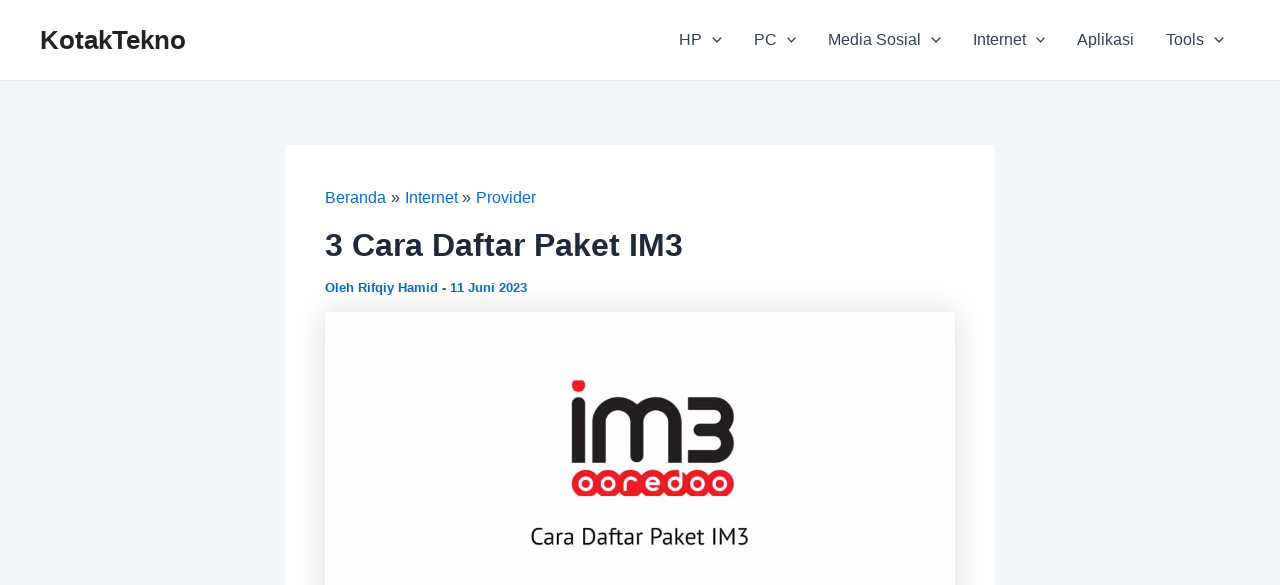

--- FILE ---
content_type: text/html; charset=utf-8
request_url: https://www.google.com/recaptcha/api2/aframe
body_size: 267
content:
<!DOCTYPE HTML><html><head><meta http-equiv="content-type" content="text/html; charset=UTF-8"></head><body><script nonce="QlY7X7dMc8pvgMhHtACg5Q">/** Anti-fraud and anti-abuse applications only. See google.com/recaptcha */ try{var clients={'sodar':'https://pagead2.googlesyndication.com/pagead/sodar?'};window.addEventListener("message",function(a){try{if(a.source===window.parent){var b=JSON.parse(a.data);var c=clients[b['id']];if(c){var d=document.createElement('img');d.src=c+b['params']+'&rc='+(localStorage.getItem("rc::a")?sessionStorage.getItem("rc::b"):"");window.document.body.appendChild(d);sessionStorage.setItem("rc::e",parseInt(sessionStorage.getItem("rc::e")||0)+1);localStorage.setItem("rc::h",'1768693042179');}}}catch(b){}});window.parent.postMessage("_grecaptcha_ready", "*");}catch(b){}</script></body></html>